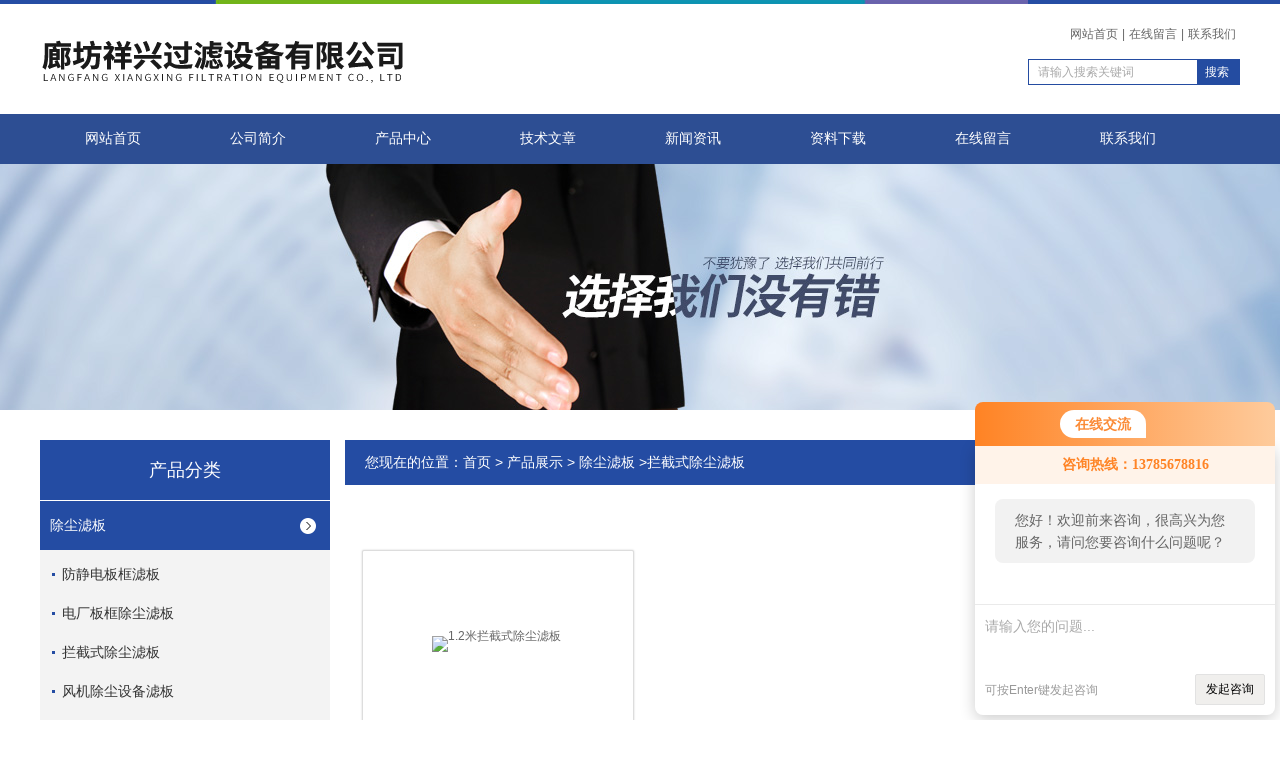

--- FILE ---
content_type: text/html; charset=utf-8
request_url: http://www.xiangxinglvye.com/SonList-1280518.html
body_size: 4319
content:
<!DOCTYPE html PUBLIC "-//W3C//DTD XHTML 1.0 Transitional//EN" "http://www.w3.org/TR/xhtml1/DTD/xhtml1-transitional.dtd">
<html xmlns="http://www.w3.org/1999/xhtml">
<head>
<link rel="canonical" href="http://www.xiangxinglvye.com/SonList-1280518.html" />

<meta http-equiv="Content-Type" content="text/html; charset=utf-8" />
<TITLE>拦截式除尘滤板,车间净化除尘滤板</TITLE>
<META NAME="Description" CONTENT="廊坊祥兴过滤设备有限公司专业供应销售拦截式除尘滤板系列产品,公司具有良好的市场信誉,专业的售后和技术服务团队,凭借多年不断技术创新,迎得了客户的认可,欢迎来电来涵洽谈合作！">
<META NAME="Keywords" CONTENT="拦截式除尘滤板,车间净化除尘滤板">
<link rel="stylesheet" href="/skins/629546/css/style.css">
<link rel="stylesheet" href="/skins/629546/css/comment.css">

<script type="text/javascript" src="/skins/629546/js/jquery-1.7.2.min.js"></script>
<script type="application/ld+json">
{
"@context": "https://ziyuan.baidu.com/contexts/cambrian.jsonld",
"@id": "http://www.xiangxinglvye.com/SonList-1280518.html",
"title": "拦截式除尘滤板,车间净化除尘滤板",
"upDate": "2025-05-31T15:03:25"
    }</script>
<script language="javaScript" src="/js/JSChat.js"></script><script language="javaScript">function ChatBoxClickGXH() { DoChatBoxClickGXH('http://chat.hbzhan.com',640391) }</script><script>!window.jQuery && document.write('<script src="https://public.mtnets.com/Plugins/jQuery/2.2.4/jquery-2.2.4.min.js">'+'</scr'+'ipt>');</script><script type="text/javascript" src="http://chat.hbzhan.com/chat/KFCenterBox/629546"></script><script type="text/javascript" src="http://chat.hbzhan.com/chat/KFLeftBox/629546"></script><script>
(function(){
var bp = document.createElement('script');
var curProtocol = window.location.protocol.split(':')[0];
if (curProtocol === 'https') {
bp.src = 'https://zz.bdstatic.com/linksubmit/push.js';
}
else {
bp.src = 'http://push.zhanzhang.baidu.com/push.js';
}
var s = document.getElementsByTagName("script")[0];
s.parentNode.insertBefore(bp, s);
})();
</script>
</head>

<body>


<div id="top">
<div class="top1">
    <div class="t_content">
      <img src="/skins/629546/images/top_bg.jpg">
    </div>
  </div>
  <div class="top2">
    <a href="/"><img src="/skins/629546/images/logo.png" class="f_l logo" alt="廊坊祥兴过滤设备有限公司"></a>
    <div class="f_r t_font font">
      <p><a href="/">网站首页</a>|<a href="/order.html">在线留言</a>|<a href="/contact.html">联系我们</a></p>
      <div class="search1">
               <form name="form1" method="post" action="/products.html" onSubmit="return checkform(form1)">


                 <input type="text" class="text" name="keyword" value="请输入搜索关键词" onfocus="this.value=''" onblur="if(!value)">
                 <input type="submit" class="submit" value="搜索">
               </form>
          </div>
    </div>
  </div>
  <!-- top end -->

<div class="navbox">
  <div class="nav">
    <ul class="clearfix">
      <li><a class="selected blue" href="/">网站首页</a></li>
      <li class="drop-menu-effect"><a href="/aboutus.html" class="blue" rel="nofollow">公司简介</a></li> 
      <li class="drop-menu-effect"><a href="/products.html" class="blue">产品中心</a></li>
       <li class="drop-menu-effect"><a href="/article.html" class="blue">技术文章</a></li>
      <li class="drop-menu-effect"><a href="/news.html" class="blue">新闻资讯</a></li>
      <li class="drop-menu-effect"><a href="/down.html" class="blue" >资料下载</a> </li>
      <li class="drop-menu-effect"><a href="/order.html" class="blue">在线留言</a></li>
      <li class="drop-menu-effect"><a href="/contact.html" class="blue" rel="nofollow">联系我们</a></li>
    </ul>
  </div>
</div>
</div>

<div class="ny_banner"></div>

<script src="http://www.hbzhan.com/mystat.aspx?u=xiangxinglvye2020"></script>

<div class="cont clear clearfix">
  <div id="ny_left" >
  	<div class="head_ny">
          <div class="title_b">
				<div class="a">产品分类</div>
			</div>
            </div>
           <div class="lnav">
			<ul id="pro_nav_lb" class="pro_nav">
    
	   <li id="nynavID"><a href="/ParentList-1265936.html" title="除尘滤板"  onMouseOver="showsubmenu('除尘滤板')">除尘滤板</a>
       <div id="submenu_除尘滤板" style="display:none" class="h">  
		   <ul class="two_profl ml_xl">
		   
		     <li><a href="/SonList-1280522.html" title="防静电板框滤板">防静电板框滤板</a></li> 
		     
		     <li><a href="/SonList-1280519.html" title="电厂板框除尘滤板">电厂板框除尘滤板</a></li> 
		     
		     <li><a href="/SonList-1280518.html" title="拦截式除尘滤板">拦截式除尘滤板</a></li> 
		     
		     <li><a href="/SonList-1280516.html" title="风机除尘设备滤板">风机除尘设备滤板</a></li> 
		     
		     <li><a href="/SonList-1280514.html" title="防静电覆膜滤板滤筒">防静电覆膜滤板滤筒</a></li> 
		     
		     <li><a href="/SonList-1280510.html" title="空压机方形除尘滤板">空压机方形除尘滤板</a></li> 
		     
		     <li><a href="/SonList-1280509.html" title="方框除尘滤板">方框除尘滤板</a></li> 
		     
		     <li><a href="/SonList-1280407.html" title="板框除尘滤板">板框除尘滤板</a></li> 
		     
		     <li><a href="/SonList-1280406.html" title="扁形方框式除尘滤板">扁形方框式除尘滤板</a></li> 
		     
		     <li><a href="/SonList-1280405.html" title="激光切割机除尘滤板">激光切割机除尘滤板</a></li> 
		     
		     <li><a href="/SonList-1280403.html" title="耐高温除尘滤板">耐高温除尘滤板</a></li> 
		     		  
			 </ul>	
             </div>	   
		   </li> 
		     
         <li><a href="/products.html">查看更多</a></li>
	</ul>
<script language="javascript" type="text/javascript">
try {
    document.getElementById("nynavID" + nynav).className = "dd_hover";
}
catch (e) {}
</script>
  </div>
            <div id="clear"></div>
            
         <div class="head_ny">
          <div class="title_b">
			<div class="a">相关文章</div>
		  </div>
         </div>
         <ul id="ny_newslb_box1" class="ny_xgwz" >
          
               <li><a href="/Article-702835.html" title="P621983蜂窝空气滤芯P621984厂家解析更换前后对比">P621983蜂窝空气滤芯P621984厂家解析更换前后对比</a></li>
          
               <li><a href="/Article-687619.html" title="21707134机油滤芯21707134祥兴厂家讲解途是什么？">21707134机油滤芯21707134祥兴厂家讲解途是什么？</a></li>
          
               <li><a href="/Article-788550.html" title="32/925164 JCB杰西博空气滤芯祥兴厂家讲解产品过滤作用">32/925164 JCB杰西博空气滤芯祥兴厂家讲解产品过滤作用</a></li>
          
               <li><a href="/Article-695165.html" title="P167186液压油滤芯P167186厂家解析过滤性能特点">P167186液压油滤芯P167186厂家解析过滤性能特点</a></li>
          
               <li><a href="/Article-675138.html" title="A222100000521三一挖掘机空气滤芯不定期更换的危害">A222100000521三一挖掘机空气滤芯不定期更换的危害</a></li>
          
          </ul>
        <div id="clear"></div>
   </div>
  
  <div id="ny_right">
     <div id="ny_biaoti"><span>您现在的位置：<a href="/">首页</a> > <a href="/products.html">产品展示</a> > <a href="/ParentList-1265936.html" title="除尘滤板">除尘滤板</a> >拦截式除尘滤板
            </span></div>
     <div class="about">
        <ul id="pro_ul1">
               
         
                 <li id="ind_pro_img2">
                     <div class="img">
	<a href="/Products-20658643.html">
    	<img _tip="w258 h165" src="http://img66.hbzhan.com/gxhpic_41f5318541/1697e381d5facf78a6fd81e8200f8002998158d9144e3ea42d24c922e378e7bb0a3e403863755b18_187_134_5.jpg" alt="1.2米拦截式除尘滤板">
        <i class="iblock"></i>
    </a>
</div>
<div class="info">
    <p>名称：1.2米拦截式除尘滤板</p>
    <p>型号：</p>
    <p>更新日期：2025-05-31</p>
</div>
<div class="more">
    <a href="/Products-20658643.html" class="a1">查看详情</a>
    <a href="/Products-20658643.html#nr_textbox" class="a2">在线留言</a>
</div>  
                 
                 </li>
                	
        	
         
        	
         
        	 
              </ul>
          <div id="clear"></div>
			<div id="fengye">共&nbsp;1&nbsp;条记录，当前&nbsp;1&nbsp;/&nbsp;1&nbsp;页&nbsp;&nbsp;首页&nbsp;&nbsp;上一页&nbsp;&nbsp;下一页&nbsp;&nbsp;末页&nbsp;&nbsp;跳转到第<input style="width:20px" class="p_input" type="text" name="custompage" id="custompage" onkeypress="return event.keyCode>=48&&event.keyCode<=57">页&nbsp;<input type="button" value="GO" style="width:40px;height:22px"/></div>	 	
     </div> 
  </div>
    
</div>

<div id="clear"></div>
 <div id="foot">
<div class="foot">
   <div class="fnav">
      <a href="/" class="first">首页</a>
      <a rel="nofollow" href="/aboutus.html">公司简介</a>
      <a href="/products.html">产品中心</a>
      <a href="/article.html">技术文章</a>
      <a href="/news.html">新闻资讯</a>
      <a rel="nofollow" href="/order.html">在线留言</a>
      <a rel="nofollow" href="/contact.html" class="line_no">联系我们</a>
   </div>
</div>
   <div class="fbottom">
      <p>公司主营：精密滤芯,除尘滤板,防静电覆膜滤板滤筒,风机除尘设备滤板</p>
      <p>地址：固安县滤材工业园区&nbsp;&nbsp;&nbsp;传真：86-0316-6125166&nbsp;&nbsp;&nbsp;技术支持：<A href="http://www.hbzhan.com" target="_blank" rel="nofollow">环保在线</A>&nbsp;&nbsp;&nbsp;<A href="http://www.hbzhan.com/login" target="_blank" rel="nofollow">管理登陆</A>&nbsp;&nbsp;&nbsp;<a rel="nofollow" href="http://beian.miit.gov.cn/"?target="_blank">备案号：冀ICP备15020213号-2</a>&nbsp;&nbsp;&nbsp;<a href="/sitemap.xml" target="_blank">GoogleSitemap</a></p>
      <p>廊坊祥兴过滤设备有限公司 版权所有&copy;  2026</p>
   </div>

</div>
<center>
<script type="text/javascript" src="http://222.222.69.98:18081//scripts/businessLicense.js?id=40288a3475919cba0175960096660022"></script>
</center>

<!--在线QQ-->
<div id="gxhxwtmobile" style="display:none;">13785678816</div>
<div class="qq_ser" id="kfFloatqq" style="display:none;">
	<!--联系人-->
	<div class="ser_tit1">
		客户至上 用心服务<a onclick="javascript:turnoff('kfFloatqq')"></a>
	</div>
	<div class="lxr_list">
		<ul>
			<li><h3>联系电话</h3></li>
			<li><p>86-0316-6125166</p><p>13785678816</p></li>
		</ul>
	</div>
	
	<!--在线客服-->
	<div class="ser_tit2">在线客服</div>
	<div class="qq_list">
		<ul>
			<li><a target="_blank" a rel="nofollow" href="tencent://message/?uin=476886260&Site=www.xiangxinglvye.com&Menu=yes"><img src="/skins/629546/images/qq02_img.png"></a></li>
		</ul>

	</div>
	
</div>
<script type="text/javascript" src="/skins/629546/js/pt_js.js"></script>
<script type="text/javascript" src="/skins/629546/js/qq.js"></script>





 <script type='text/javascript' src='/js/VideoIfrmeReload.js?v=001'></script>
  
</html>
</body>